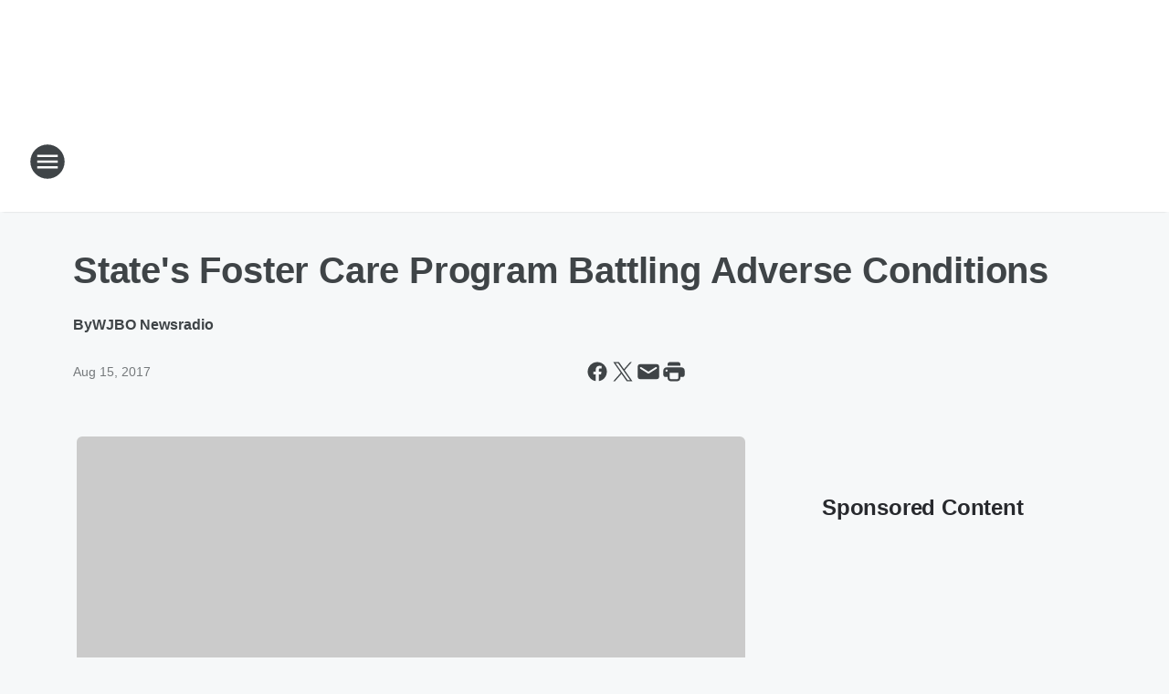

--- FILE ---
content_type: application/javascript
request_url: https://cdn.cookielaw.org/consent/7d044e9d-e966-4b73-b448-a29d06f71027/otSDKStub.js
body_size: 10513
content:
function E(m){var r=0;return function(){return r<m.length?{done:!1,value:m[r++]}:{done:!0}}}var G="function"==typeof Object.defineProperties?Object.defineProperty:function(m,r,u){if(m==Array.prototype||m==Object.prototype)return m;m[r]=u.value;return m};
function H(m){m=["object"==typeof globalThis&&globalThis,m,"object"==typeof window&&window,"object"==typeof self&&self,"object"==typeof global&&global];for(var r=0;r<m.length;++r){var u=m[r];if(u&&u.Math==Math)return u}throw Error("Cannot find global object");}var J=H(this);function K(m,r){if(r)a:{var u=J;m=m.split(".");for(var w=0;w<m.length-1;w++){var y=m[w];if(!(y in u))break a;u=u[y]}m=m[m.length-1];w=u[m];r=r(w);r!=w&&null!=r&&G(u,m,{configurable:!0,writable:!0,value:r})}}
K("Symbol",function(m){function r(l){if(this instanceof r)throw new TypeError("Symbol is not a constructor");return new u(w+(l||"")+"_"+y++,l)}function u(l,t){this.$jscomp$symbol$id_=l;G(this,"description",{configurable:!0,writable:!0,value:t})}if(m)return m;u.prototype.toString=function(){return this.$jscomp$symbol$id_};var w="jscomp_symbol_"+(1E9*Math.random()>>>0)+"_",y=0;return r});
K("Symbol.iterator",function(m){if(m)return m;m=Symbol("Symbol.iterator");for(var r="Array Int8Array Uint8Array Uint8ClampedArray Int16Array Uint16Array Int32Array Uint32Array Float32Array Float64Array".split(" "),u=0;u<r.length;u++){var w=J[r[u]];"function"===typeof w&&"function"!=typeof w.prototype[m]&&G(w.prototype,m,{configurable:!0,writable:!0,value:function(){return L(E(this))}})}return m});function L(m){m={next:m};m[Symbol.iterator]=function(){return this};return m}
(function(m){function r(a,b,c,d){return new (c=c||Promise)(function(e,f){function k(n){try{v(d.next(n))}catch(z){f(z)}}function q(n){try{v(d.throw(n))}catch(z){f(z)}}function v(n){var z;n.done?e(n.value):((z=n.value)instanceof c?z:new c(function(M){M(z)})).then(k,q)}v((d=d.apply(a,b||[])).next())})}function u(a,b){function c(v){return function(n){n=[v,n];if(d)throw new TypeError("Generator is already executing.");for(;k=q&&n[q=0]?0:k;)try{if(d=1,e&&(f=2&n[0]?e.return:n[0]?e.throw||((f=e.return)&&
f.call(e),0):e.next)&&!(f=f.call(e,n[1])).done)return f;switch(e=0,(n=f?[2&n[0],f.value]:n)[0]){case 0:case 1:f=n;break;case 4:return k.label++,{value:n[1],done:!1};case 5:k.label++;e=n[1];n=[0];continue;case 7:n=k.ops.pop();k.trys.pop();continue;default:if(!(f=0<(f=k.trys).length&&f[f.length-1])&&(6===n[0]||2===n[0])){k=0;continue}if(3===n[0]&&(!f||n[1]>f[0]&&n[1]<f[3]))k.label=n[1];else if(6===n[0]&&k.label<f[1])k.label=f[1],f=n;else{if(!(f&&k.label<f[2])){f[2]&&k.ops.pop();k.trys.pop();continue}k.label=
f[2];k.ops.push(n)}}n=b.call(a,k)}catch(z){n=[6,z],e=0}finally{d=f=0}if(5&n[0])throw n[1];return{value:n[0]?n[1]:void 0,done:!0}}}var d,e,f,k={label:0,sent:function(){if(1&f[0])throw f[1];return f[1]},trys:[],ops:[]},q=Object.create(("function"==typeof Iterator?Iterator:Object).prototype);return q.next=c(0),q.throw=c(1),q.return=c(2),"function"==typeof Symbol&&(q[Symbol.iterator]=function(){return this}),q}function w(){var a=this;this.implementThePolyfill=function(){var b=Element.prototype.setAttribute;
Element.prototype.setAttribute=function(c,d){var e="string"==typeof c?c.toLowerCase():"";if("style"!==e&&b.apply(this,[c,d]),"style"!==e||d||this.removeAttribute("style"),"style"===e&&d){this.removeAttribute("style");var f;c=a.strToObj(d);for(f in c)this.style[f]=c[f]}}}}function y(){}function l(){var a=this;this.charset=this.crossOrigin=this.iabType=null;this.totalApi=1;this.requestedApiCount=0;this.apiResult={domainData:null,preferences:null};this.grpsSynced=[];this.isAmp=this.isGacSyncRequired=
this.isIabSyncRequired=!1;this.ampData={};this.isPreview=this.isReset=!1;this.nonce=this.geoFromUrl="";this.userHasProfile=this.prevUserWasAnon=this.forceCreateTrxLocalConsentIsGreater=this.checkLocalConsentForIabPurposes=this.carryOverAnonymousConsent=this.consentGiven=this.setAttributePolyfillIsActive=!1;this.addBannerSDKScript=function(b){r(a,void 0,void 0,function(){var c,d,e,f,k;return u(this,function(q){switch(q.label){case 0:return("IAB2"===(c=this.getRegionSet(b)).Type||"IAB2V2"===c.Type?
(this.iabType=c.Type,this.intializeIabStub()):this.removeTcf(),c.IsGPPEnabled?I.init():I.removeGppApi(),d=g.stubScrEl.cloneNode(!0),e=g.storageBaseURL+"/scripttemplates/"+b.Version+"/"+g.sdkName,["charset","data-language","data-document-language","data-domain-script","crossorigin"].forEach(function(v){g.stubScrEl.getAttribute(v)&&d.setAttribute(v,g.stubScrEl.getAttribute(v))}),this.crossOrigin=g.stubScrEl.getAttribute("crossorigin")||null,this.charset=g.stubScrEl.getAttribute("charset")||null,this.isAmp=
!!g.stubScrEl.getAttribute("amp"),g.stubScrEl.getAttribute("integrity"))?(k=b.CDNLocation+"/scripttemplates/"+b.Version+"/sri-hashes.json",[4,this.fetchSriHash(k)]):[3,2];case 1:return f=q.sent(),[3,3];case 2:f=null,q.label=3;case 3:return window.otStubData={domainData:b,stubElement:d,bannerBaseDataURL:g.domainBaseUrl,mobileOnlineURL:g.mobileOnlineURL,userLocation:g.userLocation,regionRule:c,crossOrigin:this.crossOrigin,isIabSynced:this.isIabSyncRequired,grpsSynced:this.grpsSynced,isGacSynced:this.isGacSyncRequired,
preferences:this.apiResult.preferences,isAmp:this.isAmp,isV2Stub:!0,syncGrpId:g.syncGrpId,consentApi:g.apiUrl,tenantId:g.tenantId,isPreview:this.isPreview,isReset:this.isReset,geoFromUrl:this.geoFromUrl,domainId:g.domainId,urlParams:this.urlParams,otDataLayer:this.otDataLayer,charset:this.charset,gtmUpdated:this.gtmUpdated,setAttributePolyfillIsActive:this.setAttributePolyfillIsActive,nonce:this.nonce,identifierType:this.identifierType,userHasProfile:this.userHasProfile,prevUserWasAnon:this.prevUserWasAnon,
consentGiven:this.consentGiven,serverLatestDateForCookies:this.serverLatestDateForCookies,checkLocalConsentForIabPurposes:this.checkLocalConsentForIabPurposes,forceCreateTrxLocalConsentIsGreater:this.forceCreateTrxLocalConsentIsGreater,landingPathValue:this.landingPath,sriHash:f},this.jsonp(e,null,!0,null==(k=f)?void 0:k["otBannerSdk.js"]),[2]}})})};this.fetchSriHash=function(b){return r(a,void 0,void 0,function(){var c;return u(this,function(d){switch(d.label){case 0:return d.trys.push([0,4,,5]),
[4,fetch(b)];case 1:return(c=d.sent()).ok?[4,c.json()]:[3,3];case 2:return[2,d.sent()];case 3:return[3,5];case 4:return c=d.sent(),console.error("Error fetching SRI hash:",c),[3,5];case 5:return[2,null]}})})};this.intializeIabStub=function(){var b=window;void 0===b.__tcfapi&&(window.__tcfapi=a.executeTcfApi);a.addIabFrame();b.receiveOTMessage=a.receiveIabMessage;(b.attachEvent||window.addEventListener)("message",b.receiveOTMessage,!1)};this.addIabFrame=function(){var b=window;!b.frames.__tcfapiLocator&&
(b.document.body?a.addLocator():setTimeout(a.addIabFrame,5))};this.addLocator=function(){var b=window,c=b.document.createElement("iframe");c.style.cssText="display:none";c.name="__tcfapiLocator";c.setAttribute("title","TCF Locator");b.document.body.appendChild(c)};this.receiveIabMessage=function(b){var c,d,e,f="string"==typeof b.data,k={};try{k=f?JSON.parse(b.data):b.data}catch(q){}!k.__tcfapiCall||"IAB2"!==a.iabType&&"IAB2V2"!==a.iabType||(c=k.__tcfapiCall.callId,d=k.__tcfapiCall.command,e=k.__tcfapiCall.parameter,
k=k.__tcfapiCall.version,a.executeTcfApi(d,e,function(q,v){q={__tcfapiReturn:{returnValue:q,success:v,callId:c,command:d}};b&&b.source&&b.source.postMessage&&b.source.postMessage(f?JSON.stringify(q):q,"*")},k))};this.executeTcfApi=function(){for(var b=[],c=0;c<arguments.length;c++)b[c]=arguments[c];if(a.iabType="IAB2",!b.length)return window.__tcfapi.a||[];c=b[0];var d=b[1],e=b[2];b=b[3];"function"==typeof e&&c&&("ping"===c?a.getPingRequest(e):a.addToQueue(c,d,e,b))};this.addToQueue=function(b,c,
d,e){var f=window;f.__tcfapi.a=f.__tcfapi.a||[];f.__tcfapi.a.push([b,c,d,e])};this.getPingRequest=function(b){b&&b({gdprApplies:g.gdprApplies,cmpLoaded:!1,cmpStatus:"stub",displayStatus:"stub",apiVersion:"2.0",cmpVersion:void 0,cmpId:void 0,gvlVersion:void 0,tcfPolicyVersion:void 0},!0)};this.initConsentSDK()}var t,B,A,F,C,D,h,g=new function(){this.optanonCookie="OptanonConsent";this.alertBoxCookie="OptanonAlertBoxClosed";this.optanonHtmlGroupData=[];this.optanonHostData=[];this.genVendorsData=[];
this.vendorsServiceData=[];this.IABCookieValue="";this.Iab2Pub="eupubconsent-v2";this.gacCookie="OTAdditionalConsentString";this.isIabGlobal="isIABGlobal";this.isStubReady=!0;this.geoCookie="geolocation";this.EUCOUNTRIES="BE BG CZ DK DE EE IE GR ES FR IT CY LV LT LU HU MT NL AT PL PT RO SI SK FI SE GB HR LI NO IS".split(" ");this.stubName="otSDKStub";this.domainAttr="data-domain-script";this.sdkName="otBannerSdk.js";this.mobileOnlineURL=[];this.userLocation={country:"",state:"",stateName:""};this.tenantId=
"3546d798-21cd-434d-b031-f8701f4d2f21";this.syncGrpId="b427c9a9-bcb1-42c9-9423-05885dda532e";this.apiUrl="https://consent-api.onetrust.com/v2/preferences";this.domainGrps=JSON.parse('{"4984c674-b863-4c79-81fc-abc53fcde603":"C0001","a3291c99-d3a3-4ba4-b908-c556911f83db":"C0002","3c8e667c-3ab9-4884-8469-4a520af35c50":"C0003","ab64a698-f52b-4f47-a845-3c1ef72149ad":"C0004","9c0d8a6c-1271-4691-9c1f-c062fecd9cf5":"C0005","77bddaab-83de-4a03-add2-b40896a8f449":"C1000"}')},N=((h=t=t||{})[h.ACTIVE=0]="ACTIVE",
h[h.ALWAYS_ACTIVE=1]="ALWAYS_ACTIVE",h[h.EXPIRED=2]="EXPIRED",h[h.NO_CONSENT=3]="NO_CONSENT",h[h.OPT_OUT=4]="OPT_OUT",h[h.PENDING=5]="PENDING",h[h.WITHDRAWN=6]="WITHDRAWN",(h=B=B||{}).ping="ping",h.addEventListener="addEventListener",h.removeEventListener="removeEventListener",h.hasSection="hasSection",h.getSection="getSection",h.getField="getField",h.getGPPData="getGPPData",(h=A=A||{})[h.Days=1]="Days",h[h.Weeks=7]="Weeks",h[h.Months=30]="Months",h[h.Years=365]="Years",(h=p=p||{}).GDPR="GDPR",h.CCPA=
"CCPA",h.IAB2="IAB2",h.IAB2V2="IAB2V2",h.GENERIC="GENERIC",h.LGPD="LGPD",h.GENERIC_PROMPT="GENERIC_PROMPT",h.CPRA="CPRA",h.CDPA="CDPA",h.DELAWARE="DELAWARE",h.IOWA="IOWA",h.NEBRASKA="NEBRASKA",h.USNATIONAL="USNATIONAL",h.CUSTOM="CUSTOM",h.FLORIDA="FLORIDA",h.COLORADO="COLORADO",h.CONNECTICUT="CTDPA",h.MONTANA="MONTANA",h.TEXAS="TEXAS",h.OREGON="OREGON",h.TENNESSEE="TENNESSEE",h.NEWJERSEY="NEWJERSEY",h.NEWHAMPSHIRE="NEWHAMPSHIRE",h.UCPA="UCPA",h.VIRGINIA="VIRGINIA",p.CPRA,p.CDPA,p.COLORADO,p.OREGON,
p.CONNECTICUT,p.FLORIDA,p.MONTANA,p.TEXAS,p.DELAWARE,p.IOWA,p.NEBRASKA,p.TENNESSEE,p.NEWJERSEY,p.NEWHAMPSHIRE,p.UCPA,(h=F=F||{}).Name="OTGPPConsent",h[h.ChunkSize=4E3]="ChunkSize",h.ChunkCountParam="GPPCookiesCount",h.gppSid="gppSid",(p=C=C||{}).CPRA="usca",p.CCPA="usca",p.CDPA="usva",p.OREGON="usor",p.USNATIONAL="usnat",p.COLORADO="usco",p.FLORIDA="usfl",p.CTDPA="usct",p.MONTANA="usmt",p.TEXAS="ustx",p.DELAWARE="usde",p.IOWA="usia",p.NEBRASKA="usne",p.TENNESSEE="ustn",p.NEWJERSEY="usnj",p.NEWHAMPSHIRE=
"usnh",p.UCPA="usut",p.VIRGINIA="usva",p.IAB2V2="tcfeuv2",(h=D=D||{})[h.CPRA=8]="CPRA",h[h.CCPA=8]="CCPA",h[h.CDPA=9]="CDPA",h[h.OREGON=15]="OREGON",h[h.USNATIONAL=7]="USNATIONAL",h[h.COLORADO=10]="COLORADO",h[h.FLORIDA=13]="FLORIDA",h[h.MONTANA=14]="MONTANA",h[h.TEXAS=16]="TEXAS",h[h.DELAWARE=17]="DELAWARE",h[h.IOWA=18]="IOWA",h[h.NEBRASKA=19]="NEBRASKA",h[h.NEWHAMPSHIRE=20]="NEWHAMPSHIRE",h[h.NEWJERSEY=21]="NEWJERSEY",h[h.TENNESSEE=22]="TENNESSEE",h[h.UCPA=11]="UCPA",h[h.VIRGINIA=9]="VIRGINIA",
h[h.CTDPA=12]="CTDPA",h[h.IAB2V2=2]="IAB2V2","geo"),O=(F.Name,"PRODUCTION"),I=(A.Days,A.Weeks,A.Months,A.Years,new function(){var a=this;this.LOCATOR_NAME="__gppLocator";this.win=window;this.customInit="CUSTOMINIT";this.init=function(){a.win.__gpp&&"function"==typeof a.win.__gpp||(a.win.__gpp=a.executeGppApi,window.addEventListener("message",a.messageHandler,!1),a.addFrame(a.LOCATOR_NAME))};this.removeGppApi=function(){delete a.win.__gpp;var b=document.querySelectorAll("iframe[name\x3d"+a.LOCATOR_NAME+
"]")[0];b&&b.parentElement.removeChild(b)};this.executeGppApi=function(){for(var b=[],c=0;c<arguments.length;c++)b[c]=arguments[c];var d=null==(d=a.win)?void 0:d.__gpp;if(d.queue=d.queue||[],d.events=d.events||[],!b.length||1===b.length&&"queue"===b[0])return d.queue;if(1===b.length&&"events"===b[0])return d.events;c=b[0];d=1<b.length?b[1]:null;b=2<b.length?b[2]:null;switch(c){case B.ping:return a.getPingRequest(d);case B.addEventListener:return a.addEventListener(d,b);case B.removeEventListener:return a.removeEventListener(b);
default:return void a.addToQueue(c,d,b)}};this.getPingRequest=function(b){var c,d,e={gppVersion:1.1,cmpStatus:"stub",cmpDisplayStatus:"hidden",signalStatus:"not ready",supportedAPIs:(c=[],d={},Object.keys(D).forEach(function(f){var k={};d=f=(k[f]=D[f],Object.assign(k,d))}),Object.keys(C).map(function(f){return{name:f,value:C[f]}}).forEach(function(f){f=d[f.name]+":"+f.value;c.push(f)}),c.filter(function(f,k){return c.indexOf(f)===k})),currentAPI:"",cmpId:Number.parseInt("28"),sectionList:[],applicableSections:[0],
gppString:"",parsedSections:{}};return b&&b(e,!0),e};this.addFrame=function(b){var c,d=a.win.document;a.win.frames[b]||(d.body?((c=d.createElement("iframe")).style.cssText="display:none",c.name=b,c.setAttribute("title","GPP Locator"),d.body.appendChild(c)):setTimeout(function(){a.addFrame(b)},5))};this.addEventListener=function(b,c){var d=a.win.__gpp;return d.events=d.events||[],null!=d&&d.lastId||(d.lastId=0),d.lastId++,d.events.push({id:d.lastId,callback:b,parameter:c}),{eventName:"listenerRegistered",
listenerId:d.lastId,data:!0,pingData:a.getPingRequest()}};this.removeEventListener=function(b){var c=!1,d=a.win.__gpp;return d.events=d.events||[],d.events=d.events.filter(function(e){return e.id.toString()!==b.toString()||!(c=!0)}),{eventName:"listenerRemoved",listenerId:b,data:c,pingData:a.getPingRequest()}};this.addToQueue=function(b,c,d){var e=a.win.__gpp;e.queue=e.queue||[];e.queue.push([b,c,d])};this.messageHandler=function(b){var c,d="string"==typeof b.data;try{var e=d?JSON.parse(b.data):b.data}catch(f){e=
null}e&&e.__gppCall&&(c=e.__gppCall,(0,a.win.__gpp)(c.command,function(f,k){f={__gppReturn:{returnValue:f,success:k,callId:c.callId}};b&&b.source&&b.source.postMessage&&b.source.postMessage(d?JSON.stringify(f):f,b.origin||"*")},c.parameter))};this.customInit||this.init()}),P=(w.prototype.camelize=function(a){return(a=a.replace("--","")).split("-").map(function(b,c){var d=b?b[0].toUpperCase()+b.slice(1):"";return 0===c?b:d}).join("")},w.prototype.strToObj=function(a){var b={};a=a.split(";").map(function(e){return e.trim()});
for(var c=0,d=void 0;c<a.length;++c)if(/:/.test(a[c])){if(!(d=a[c].split(/:(.+)/))[1])return null;b[this.camelize(d[0])]=d[1].trim()}return b},w);y.initCSPTrustedType=function(a){var b=new URL(a,location.origin);window.DOMPurify&&window.trustedTypes&&window.trustedTypes.createPolicy&&(window.OtTrustedType.TrustedTypePolicy=window.trustedTypes.createPolicy("ot-trusted-type-policy",{createHTML:function(c){return window.DOMPurify.sanitize(c)},createScript:function(c){return window.DOMPurify.sanitize(c)},
createScriptURL:function(c){var d=[document.location.hostname,b.hostname];try{var e=new URL(c,location.origin)}catch(f){return"about:blank#error"}return e.hostname&&!d.includes(e.hostname)?"about:blank#blocked":e.href}}))};y.isCspTrustedType=function(){var a;return(null==(a=window.OtTrustedType)?void 0:a.isCspTrustedTypeEnabled)&&(null==(a=window.OtTrustedType)?void 0:a.TrustedTypePolicy)};y.createScriptURL=function(a){return y.isCspTrustedType()?window.OtTrustedType.TrustedTypePolicy.createScriptURL(a):
a};y.checkAndAssignCspTrustedTypeEnabled=function(a){a=null==(a=a.TenantFeatures)?void 0:a.CookieV2CSPTrustedType;return window.OtTrustedType={isCspTrustedTypeEnabled:a},a};l.prototype.initConsentSDK=function(){this.initCustomEventPolyfill();this.getParam();this.setDomainDataFileURL();this.captureNonce();this.setOTDataLayer();this.fetchSDKDependency()};l.prototype.getApiReqs=function(){var a=[{url:g.domainJsonUrl,storageKey:"domainData"}],b=(g.mobileOnlineURL.push(g.domainJsonUrl),window?window.OneTrust:
null);return b&&b.dataSubjectParams&&b.dataSubjectParams.id&&b.dataSubjectParams.token&&g.tenantId&&g.apiUrl&&(this.totalApi++,a.push({url:""+g.apiUrl,headers:{Identifier:b.dataSubjectParams.id,TenantId:g.tenantId,Authorization:b.dataSubjectParams.token},storageKey:"preferences"})),a};l.prototype.fetchSDKDependency=function(){for(var a=this.getApiReqs(),b=Array(a.length),c=this,d=0;d<a.length;d++)(function(e){var f=a[e];if(RegExp("^file://","i").test(f.url))c.otFetchOfflineFile(f.url,f.storageKey,
c.apiCallback);else{if(b[e]=new XMLHttpRequest,b[e].open("GET",f.url),b[e].withCredentials=!1,f.headers)for(var k in f.headers)b[e].setRequestHeader(k,f.headers[k]);b[e].onload=function(){var q=null;200<=b[e].status&&400>b[e].status&&b[e].responseText?q=JSON.parse(b[e].responseText):console.log("OT - Error in fetch URL : "+f.url+" Exception : "+JSON.stringify({message:"Error Loading Data",statusCode:b[e].status}));x.apiCallback(f.storageKey,q)};b[e].send()}})(d)};l.prototype.handleBulkDomainMgmt=
function(a,b){a&&(b.Domain=window.location.hostname)};l.prototype.apiCallback=function(a,b){var c,d,e,f,k;"preferences"===a&&Array.isArray(b)?x.apiResult[a]=b[0]:x.apiResult[a]=b;x.requestedApiCount++;x.requestedApiCount===x.totalApi&&(a=this.apiResult.domainData.TenantFeatures,c=this.apiResult.domainData,b=window.location.hostname,d=c.Domain,e=c.BulkDomainCheckUrl,a&&a.CookieV2BulkDomainManagement&&b!==d&&c.ScriptType===O&&(window.sessionStorage&&window.sessionStorage.getItem("bulkDomainMgmtEnabled")?
this.handleBulkDomainMgmt("true"===window.sessionStorage.getItem("bulkDomainMgmtEnabled"),c):(f=new XMLHttpRequest,k=this.handleBulkDomainMgmt,f.onload=function(){window.sessionStorage&&window.sessionStorage.setItem("bulkDomainMgmtEnabled",JSON.stringify(JSON.parse(f.response).isValid));k(JSON.parse(f.response).isValid,c)},f.open("GET",e,!1),f.withCredentials=!1,f.setRequestHeader("location",g.storageBaseURL.replace(/^https?:\/\//,"")),f.setRequestHeader("domainId",g.domainId),f.setRequestHeader("url",
b),f.send())),x.setVariables(c),x.checkIfPrevUserIsAnon(),x.clearConsentIfDsIdChanged(),x.syncConsentProfile(x.apiResult.preferences),x.getLocation(x.apiResult.domainData))};l.prototype.checkIfPrevUserIsAnon=function(){var a=this.readCookieParam(g.optanonCookie,"consentId"),b=this.readCookieParam(g.optanonCookie,"isAnonUser"),c=this.readCookieParam(g.optanonCookie,"iType"),d=null==(d=window)?void 0:d.OneTrust;(d=d&&d.dataSubjectParams&&d.dataSubjectParams.id)&&d!==a&&(""!==b?this.prevUserWasAnon=
"1"===b:""!==c&&(this.prevUserWasAnon=!!c))};l.prototype.setVariables=function(a){this.carryOverAnonymousConsent=a.AuthenticatedConsent};l.prototype.clearConsentIfDsIdChanged=function(){var a=this.readCookieParam(g.optanonCookie,"consentId"),b=window?window.OneTrust:null;b=b&&b.dataSubjectParams&&b.dataSubjectParams.id;var c=this.readCookieParam(g.optanonCookie,"iType");this.landingPath=this.readCookieParam(g.optanonCookie,"landingPath");b===a||c||this.removeCookies()};l.prototype.getConsentValue=
function(a){var b=null;switch(a){case t[t.ACTIVE]:case t[t.ALWAYS_ACTIVE]:b="1";break;case t[t.EXPIRED]:case t[t.OPT_OUT]:case t[t.PENDING]:case t[t.WITHDRAWN]:b="0"}return b};l.prototype.syncConsentProfile=function(a){if(a){var b=this.readCookieParam(g.optanonCookie,"iType");if(this.userHasProfile=0<(null==(c=a.purposes)?void 0:c.length),a.purposes.length){var c=this.getCookie(g.alertBoxCookie),d=c,e=!1,f=this.deserialiseStringToArray(this.readCookieParam(g.optanonCookie,"groups"));this.checkIfConsentIsGiven(a);
for(var k=0,q=a.purposes;k<q.length;k++){var v=q[k],n=g.domainGrps[v.id];n?(this.identifierType=a.identifierType,e=(v=this.checkAndUpdateLocalConsent(v,n,f,d)).syncOnlyDate||e,this.forceCreateTrxLocalConsentIsGreater=this.forceCreateTrxLocalConsentIsGreater||v.isLocalConsentDateGreaterThanServer):this.checkLocalConsentForIabPurposes=!0}this.grpsSynced.length&&this.writeCookieParam(g.optanonCookie,"groups",f.toString());this.checkLocalConsentForIabPurposes||!this.grpsSynced.length&&!e||(c=this.serverLatestDateForCookies.toISOString()||
c,this.setCookie(g.alertBoxCookie,c))}this.checkLocalConsentForIabPurposes||this.syncIabAndGacConsent(a,b)}this.ensureHtmlGroupDataInitialised();x.apiResult.domainData.GCEnable||(this.updateGtmMacros(),this.gtmUpdated=!0)};l.prototype.checkIfConsentIsGiven=function(a){var b=0;for(a=a.purposes;b<a.length;b++){var c=a[b];g.domainGrps[c.id]&&(this.consentGiven=this.consentGiven||c.status!==t[t.NO_CONSENT]&&c.status!==t[t.ALWAYS_ACTIVE])}};l.prototype.syncIabAndGacConsent=function(a,b){var c,d="";a=(a&&
Array.isArray(a.consentStrings)&&a.consentStrings.length&&(d=(null==(c=a.consentStrings.find(function(e){return"tcfeu"===e.type}))?void 0:c.content)||""),(null==(c=a)?void 0:c.gacString)||"");d&&this.getCookie(g.Iab2Pub)!==d&&(this.isIabSyncRequired=!0,this.setCookie(g.Iab2Pub,d));a&&this.getCookie(g.gacCookie)!==a&&(this.isGacSyncRequired=!0,this.setCookie(g.gacCookie,a));(this.isIabSyncRequired||this.isGacSyncRequired||this.grpsSynced.length)&&b&&this.writeCookieParam(g.optanonCookie,"iType","")};
l.prototype.removeGroupIfNoConsent=function(a,b,c){if(a&&b.length){a=-1;for(var d=0;d<b.length;d++)if(b[d].split(":")[0]===c){a=d;break}-1<a&&(b.splice(a,1),this.grpsSynced.push(c))}};l.prototype.checkAndUpdateLocalConsent=function(a,b,c,d){d=new Date(d);var e=new Date(a.lastInteractionDate),f=!1;d=e<d;var k=a.status===t[t.NO_CONSENT];return(!this.carryOverAnonymousConsent&&this.userHasProfile&&this.consentGiven||this.carryOverAnonymousConsent&&this.userHasProfile&&!d)&&(k?c.length&&this.removeGroupIfNoConsent(k,
c,b):(k=this.getConsentValue(a.status),f=!0,(!this.serverLatestDateForCookies||e>this.serverLatestDateForCookies)&&(this.serverLatestDateForCookies=e),this.setGroupsConsentFromServerOrLocal({groupsConsent:c,grpId:b,consentVal:k}))),{syncOnlyDate:f,isLocalConsentDateGreaterThanServer:d}};l.prototype.setGroupsConsentFromServerOrLocal=function(a){var b=a.groupsConsent,c=a.grpId;a=a.consentVal;for(var d=c+":"+a,e=-1,f=0;f<b.length;f++){var k=b[f].split(":");if(k[0]===c){k[1]!==a&&(b[f]=d,this.grpsSynced.push(c));
e=f;break}}-1===e&&(b.push(d),this.grpsSynced.push(c))};l.prototype.getLocation=function(a){(a.TenantFeatures&&a.TenantFeatures.CookieV2CSP||a.CookieV2CSPEnabled)&&this.nonce&&(this.setAttributePolyfillIsActive=!0,(new P).implementThePolyfill());y.checkAndAssignCspTrustedTypeEnabled(a)&&y.initCSPTrustedType(g.storageBaseURL);var b,c=window;c.OneTrust&&c.OneTrust.geolocationResponse?(c=c.OneTrust.geolocationResponse,this.setGeoLocation(c.countryCode,c.stateCode,c.stateName),this.addBannerSDKScript(a)):
(c=this.readCookieParam(g.optanonCookie,g.geoCookie))||a.SkipGeolocation?(b=c.split(";")[0],c=c.split(";")[1],this.setGeoLocation(b,c),this.addBannerSDKScript(a)):this.getGeoLocation(a)};l.prototype.getGeolocationURL=function(a){return RegExp("^file://","i").test(g.storageBaseURL+"/scripttemplates/"+a.Version)&&a.MobileSDK?"./"+a.GeolocationUrl.replace(/^(http|https):\/\//,"").split("/").slice(1).join("/")+".js":a.GeolocationUrl};l.prototype.getGeoLocation=function(a){var b=this,c=(this.apiResult.domainData.TenantFeatures,
this.getGeolocationURL(a)),d=new XMLHttpRequest;d.onload=function(e){this&&this.responseText?f=this.responseText:e&&e.target&&(f=e.target.responseText);var f;e=JSON.parse(f);b.setGeoLocation(e.country,e.state,e.stateName);b.addBannerSDKScript(a)};d.onerror=function(){b.addBannerSDKScript(a)};d.open("GET",c);d.withCredentials=!1;d.setRequestHeader("accept","application/json");d.send()};l.prototype.setOTDataLayer=function(){var a="data-dLayer-ignore",b=g.stubScrEl.hasAttribute(a);a=g.stubScrEl.getAttribute(a);
b=b&&"true"===a||b&&""===a;this.otDataLayer={ignore:b,name:b?null:g.stubScrEl.getAttribute("data-dLayer-name")||"dataLayer"}};l.prototype.setGeoLocation=function(a,b,c){g.userLocation={country:a,state:void 0===b?"":b,stateName:void 0===c?"":c}};l.prototype.otFetchOfflineFile=function(a,b,c){var d=(a=a.replace(".json",".js")).split("/"),e=d[d.length-1].split(".js")[0];this.jsonp(a,function(){c(b,window[e])})};l.prototype.jsonp=function(a,b,c,d){void 0===c&&(c=!1);void 0===d&&(d="");var e=document.createElement("script"),
f=y.createScriptURL(a);e.setAttribute("src",f);e.async=!0;e.type="text/javascript";c&&d&&(e.integrity=d);this.nonce&&e.setAttribute("nonce",this.nonce);this.crossOrigin&&e.setAttribute("crossorigin",this.crossOrigin);document.getElementsByTagName("head")[0].appendChild(e);RegExp("^file://","i").test(a)||g.mobileOnlineURL.push(a);b&&(e.onload=e.onerror=function(){b()})};l.prototype.getRegionSet=function(a){var b,c=g.userLocation,d=a.RuleSet.filter(function(v){return!0===v.Default});if(!c.country&&
!c.state)return d&&0<d.length?d[0]:null;d=c.state.toLowerCase();c=c.country.toLowerCase();for(var e=0;e<a.RuleSet.length;e++)if(!0===a.RuleSet[e].Global)var f=a.RuleSet[e];else{var k=a.RuleSet[e].States;if(k[c]&&0<=k[c].indexOf(d)){var q=a.RuleSet[e];break}0<=a.RuleSet[e].Countries.indexOf(c)&&(b=a.RuleSet[e])}return q||b||f};l.prototype.ensureHtmlGroupDataInitialised=function(){"IAB2"!==this.iabType&&"IAB2V2"!==this.iabType||this.initializeIABData();this.initGroups();this.initHosts();this.initGenVen();
this.initVendorsService()};l.prototype.initGroups=function(){var a=this.readCookieParam(g.optanonCookie,"groups");a&&(g.optanonHtmlGroupData=this.deserialiseStringToArray(a))};l.prototype.initHosts=function(){var a=this.readCookieParam(g.optanonCookie,"hosts");a&&(g.optanonHostData=this.deserialiseStringToArray(a))};l.prototype.initGenVen=function(){var a=this.readCookieParam(g.optanonCookie,"genVendors");a&&(g.genVendorsData=this.deserialiseStringToArray(a))};l.prototype.initVendorsService=function(){var a=
this.readCookieParam(g.optanonCookie,"vs");a&&(g.vendorsServiceData=this.deserialiseStringToArray(a))};l.prototype.initializeIABData=function(){this.validateGDPRApplies();this.validateIABGlobal()};l.prototype.validateIABGlobal=function(){var a=this.readCookieParam(g.optanonCookie,g.isIabGlobal);a?"true"===a?(g.hasIABGlobalScope=!0,g.isStubReady=!1):(g.hasIABGlobalScope=!1,g.IABCookieValue=this.getCookie(g.Iab2Pub)):g.isStubReady=!1};l.prototype.validateGDPRApplies=function(){var a=this.readCookieParam(g.optanonCookie,
g.geoCookie).split(";")[0];a?g.gdprApplies=0<=g.EUCOUNTRIES.indexOf(a):g.isStubReady=!1};l.prototype.writeCookieParam=function(a,b,c){var d={},e=this.getCookie(a);if(e){e=e.split("\x26");for(var f=0;f<e.length;f+=1){var k=e[f].split("\x3d");d[decodeURIComponent(k[0])]=decodeURIComponent(k[1]).replace(/\+/g," ")}}d[b]=c;b=(e=this.apiResult.domainData.TenantFeatures)&&e.CookieV2CookieDateTimeInISO;d.datestamp=b?(new Date).toISOString():(new Date).toString();d.version=this.apiResult.domainData.Version;
this.setCookie(a,this.param(d))};l.prototype.param=function(a){var b,c="";for(b in a)a.hasOwnProperty(b)&&(""!==c&&(c+="\x26"),c+=b+"\x3d"+encodeURIComponent(a[b]).replace(/%20/g,"+"));return c};l.prototype.readCookieParam=function(a,b){if(a=this.getCookie(a)){var c={};var d=a.split("\x26");for(a=0;a<d.length;a+=1){var e=d[a].split("\x3d");c[decodeURIComponent(e[0])]=decodeURIComponent(e[1]).replace(/\+/g," ")}return b?c[b]||"":c}return""};l.prototype.setCookie=function(a,b,c){void 0===b&&(b="");
void 0===c&&(c=!1);this.isAmp&&""!==b&&(this.ampData[a]=b);var d=new Date;d=(d.setTime(d.getTime()+31536E6),";expires\x3d"+d.toUTCString());c=(c&&(d=c?"; expires\x3d"+(new Date(0)).toUTCString():""),this.apiResult.domainData);var e=(c.TenantFeatures,c.CookieSameSiteNoneEnabled?"Samesite\x3dNone; Secure":"Samesite\x3dLax"),f=c.Domain.split("/"),k=1>=f.length?"":f.slice(1).join("/");b=""+b+d+";path\x3d/";b="TEST"!==c.ScriptType&&"LOCAL_TEST"!==c.ScriptType||this.isPreview?""+b+k+";domain\x3d."+f[0]+
";"+e:b+";"+e;document.cookie=a+"\x3d"+b};l.prototype.getCookie=function(a){if(this.isAmp&&(this.ampData=JSON.parse(window.localStorage.getItem(g.domainId))||{},this.ampData))return this.ampData[a]||null;for(var b=a+"\x3d",c=document.cookie.split(";"),d=0;d<c.length;d+=1){for(a=c[d];" "==a.charAt(0);)a=a.substring(1,a.length);if(0==a.indexOf(b))return a.substring(b.length,a.length)}return null};l.prototype.removeCookies=function(){this.removeAlertBox();this.removeOptanon();this.removeIab2();this.removeAddtlStr()};
l.prototype.removeAlertBox=function(){null!==this.getCookie("OptanonAlertBoxClosed")&&this.setCookie("OptanonAlertBoxClosed","",!0)};l.prototype.removeIab2=function(){null!==this.getCookie("eupubconsent-v2")&&this.setCookie("eupubconsent-v2","",!0)};l.prototype.removeAddtlStr=function(){null!==this.getCookie("OTAdditionalConsentString")&&this.setCookie("OTAdditionalConsentString","",!0)};l.prototype.removeOptanon=function(){null!==this.getCookie("OptanonConsent")&&this.setCookie("OptanonConsent",
"",!0)};l.prototype.updateGtmMacros=function(){for(var a=[],b=g.optanonHtmlGroupData.length,c=0;c<b;c++)this.endsWith(g.optanonHtmlGroupData[c],":1")&&a.push(g.optanonHtmlGroupData[c].replace(":1",""));b=g.optanonHostData.length;for(c=0;c<b;c++)this.endsWith(g.optanonHostData[c],":1")&&a.push(g.optanonHostData[c].replace(":1",""));b=g.genVendorsData.length;for(c=0;c<b;c++)this.endsWith(g.genVendorsData[c],":1")&&a.push(g.genVendorsData[c].replace(":1",""));b=g.vendorsServiceData.length;for(c=0;c<
b;c++)this.endsWith(g.vendorsServiceData[c],":1")&&a.push(g.vendorsServiceData[c].replace(":1",""));var d;b=window;c=","+this.serialiseArrayToString(a)+",";var e=(b.OnetrustActiveGroups=c,b.OptanonActiveGroups=c,this.otDataLayer.ignore||void 0===b[this.otDataLayer.name]?this.otDataLayer.ignore||(b[this.otDataLayer.name]=[{event:"OneTrustLoaded",OnetrustActiveGroups:c},{event:"OptanonLoaded",OptanonActiveGroups:c}]):b[this.otDataLayer.name].constructor===Array&&(b[this.otDataLayer.name].push({event:"OneTrustLoaded",
OnetrustActiveGroups:c}),b[this.otDataLayer.name].push({event:"OptanonLoaded",OptanonActiveGroups:c})),new CustomEvent("consent.onetrust",{detail:a}));!this.otDataLayer.ignore&&a.length&&(b[this.otDataLayer.name].constructor===Array&&b[this.otDataLayer.name].push({event:"OneTrustGroupsUpdated",OnetrustActiveGroups:c}),d=new CustomEvent("OneTrustGroupsUpdated",{detail:a}));setTimeout(function(){a.length&&window.dispatchEvent(e);d&&window.dispatchEvent(d)})};l.prototype.deserialiseStringToArray=function(a){return a?
a.split(","):[]};l.prototype.endsWith=function(a,b){return-1!==a.indexOf(b,a.length-b.length)};l.prototype.serialiseArrayToString=function(a){return a.toString()};l.prototype.setDomainDataFileURL=function(){g.stubScrEl=document.querySelector("script[src*\x3d'"+g.stubName+"']");g.stubScrEl&&g.stubScrEl.hasAttribute(g.domainAttr)&&(g.domainId=g.stubScrEl.getAttribute(g.domainAttr).trim(),g.storageBaseURL=g.stubScrEl.getAttribute("src").split("/consent")[0],this.isPreview&&-1===g.domainId.indexOf("test")?
g.domainId+="-test":this.isPreview=!1,g.domainBaseUrl=g.storageBaseURL&&g.storageBaseURL+"/consent/"+g.domainId,g.domainJsonUrl=g.domainBaseUrl+"/"+g.domainId+".json")};l.prototype.initCustomEventPolyfill=function(){function a(b,c){c=c||{bubbles:!1,cancelable:!1,detail:void 0};var d=document.createEvent("CustomEvent");return d.initCustomEvent(b,c.bubbles,c.cancelable,c.detail),d}"function"!=typeof window.CustomEvent&&(a.prototype=window.Event.prototype,window.CustomEvent=a)};l.prototype.removeTcf=
function(){delete window.__tcfapi;var a=document.querySelectorAll("iframe[name\x3d'__tcfapiLocator']")[0];a&&a.parentElement.removeChild(a)};l.prototype.getParamForIE=function(){return{get:function(a){a=(new RegExp("[?\x26]"+a+"\x3d([^\x26#]*)")).exec(window.location.search);return null===a?null:decodeURI(a[1])||""}}};l.prototype.getParam=function(){window.document.documentMode||!window.URLSearchParams?this.urlParams=this.getParamForIE():this.urlParams=new URLSearchParams(window.location.search);
var a="true"===this.urlParams.get("otreset"),b="true"===this.urlParams.get("otpreview"),c=(this.geoFromUrl=(this.urlParams.get("otgeo")||"").toLowerCase(),this.readCookieParam("otpreview","expiry")),d=this.readCookieParam("otpreview",N);this.isReset=a||c&&new Date(c)<new Date;this.isPreview=!this.isReset&&(b||c&&new Date(c)>new Date);this.setGeoParam(this.geoFromUrl||d)};l.prototype.setGeoParam=function(a){var b;a&&((b=window).OneTrust||(b.OneTrust={}),a=a.split(","),b.OneTrust.geolocationResponse=
{countryCode:a[0],stateCode:a[1]})};l.prototype.captureNonce=function(){this.nonce=g.stubScrEl.nonce||g.stubScrEl.getAttribute("nonce")||null};var p=l,x=new p;return m.OtSDKStub=p,m.otSdkStub=x,Object.defineProperty(m,"__esModule",{value:!0}),m})({});